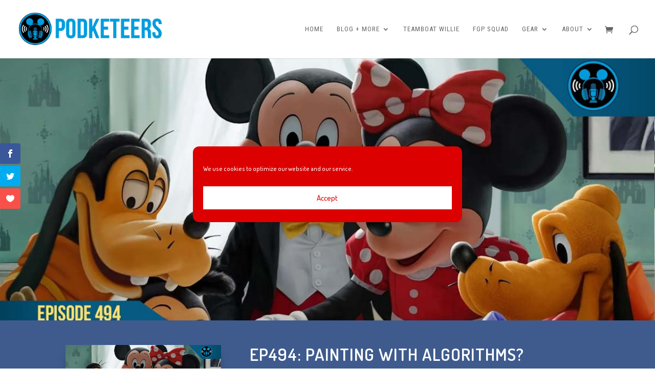

--- FILE ---
content_type: text/html; charset=utf-8
request_url: https://accounts.google.com/o/oauth2/postmessageRelay?parent=https%3A%2F%2Fwww.podketeers.com&jsh=m%3B%2F_%2Fscs%2Fabc-static%2F_%2Fjs%2Fk%3Dgapi.lb.en.2kN9-TZiXrM.O%2Fd%3D1%2Frs%3DAHpOoo_B4hu0FeWRuWHfxnZ3V0WubwN7Qw%2Fm%3D__features__
body_size: 161
content:
<!DOCTYPE html><html><head><title></title><meta http-equiv="content-type" content="text/html; charset=utf-8"><meta http-equiv="X-UA-Compatible" content="IE=edge"><meta name="viewport" content="width=device-width, initial-scale=1, minimum-scale=1, maximum-scale=1, user-scalable=0"><script src='https://ssl.gstatic.com/accounts/o/2580342461-postmessagerelay.js' nonce="yj9OnQfCkFA-Xv7S4aUOhA"></script></head><body><script type="text/javascript" src="https://apis.google.com/js/rpc:shindig_random.js?onload=init" nonce="yj9OnQfCkFA-Xv7S4aUOhA"></script></body></html>

--- FILE ---
content_type: text/html; charset=utf-8
request_url: https://www.google.com/recaptcha/api2/aframe
body_size: 268
content:
<!DOCTYPE HTML><html><head><meta http-equiv="content-type" content="text/html; charset=UTF-8"></head><body><script nonce="FZNTHawNhbOZddwM-TZBNg">/** Anti-fraud and anti-abuse applications only. See google.com/recaptcha */ try{var clients={'sodar':'https://pagead2.googlesyndication.com/pagead/sodar?'};window.addEventListener("message",function(a){try{if(a.source===window.parent){var b=JSON.parse(a.data);var c=clients[b['id']];if(c){var d=document.createElement('img');d.src=c+b['params']+'&rc='+(localStorage.getItem("rc::a")?sessionStorage.getItem("rc::b"):"");window.document.body.appendChild(d);sessionStorage.setItem("rc::e",parseInt(sessionStorage.getItem("rc::e")||0)+1);localStorage.setItem("rc::h",'1769544704626');}}}catch(b){}});window.parent.postMessage("_grecaptcha_ready", "*");}catch(b){}</script></body></html>